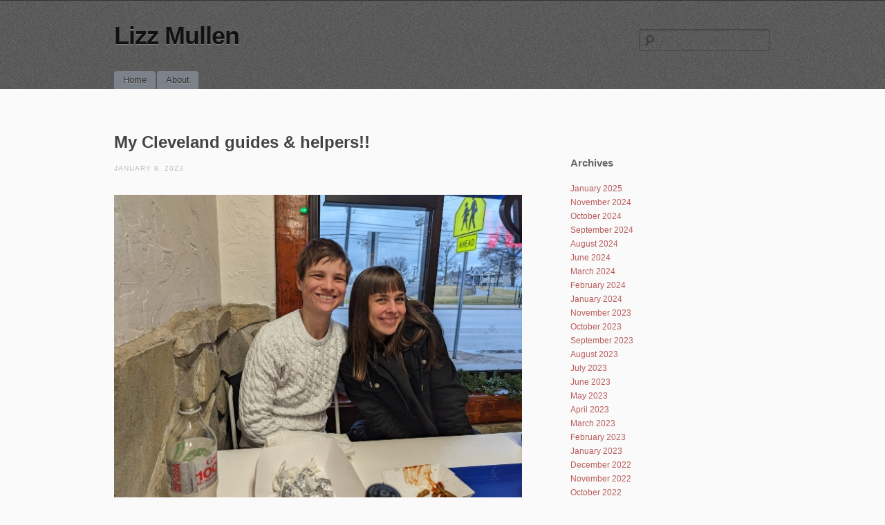

--- FILE ---
content_type: text/html; charset=UTF-8
request_url: http://lizzmullen.com/2023/01/08/my-cleveland-guides-helpers/
body_size: 7255
content:
<!DOCTYPE html>
<!--[if IE 6]>
<html id="ie6" lang="en-US">
<![endif]-->
<!--[if IE 7]>
<html id="ie7" lang="en-US">
<![endif]-->
<!--[if IE 8]>
<html id="ie8" lang="en-US">
<![endif]-->
<!--[if !(IE 6) | !(IE 7) | !(IE 8)  ]><!-->
<html lang="en-US">
<!--<![endif]-->
<head>
<meta charset="UTF-8" />
<meta name="viewport" content="initial-scale=1.0, width=device-width" />
<title>My Cleveland guides &#038; helpers!! | Lizz Mullen</title>
<link rel="profile" href="http://gmpg.org/xfn/11" />
<link rel="stylesheet" type="text/css" media="all" href="http://lizzmullen.com/wp-content/themes/simplex-x/style.css" />

<link rel="pingback" href="http://lizzmullen.com/xmlrpc.php" />
<!--[if lt IE 9]>
<script src="http://lizzmullen.com/wp-content/themes/simplex-x/js/html5.js" type="text/javascript"></script>
<script src="http://lizzmullen.com/wp-content/themes/simplex-x/js/css3-mediaqueries.js"></script>
<![endif]-->
<meta name='robots' content='max-image-preview:large' />
<link rel='dns-prefetch' href='//v0.wordpress.com' />
<link rel="alternate" type="application/rss+xml" title="Lizz Mullen &raquo; Feed" href="http://lizzmullen.com/feed/" />
<link rel="alternate" type="application/rss+xml" title="Lizz Mullen &raquo; Comments Feed" href="http://lizzmullen.com/comments/feed/" />
<script type="text/javascript">
window._wpemojiSettings = {"baseUrl":"https:\/\/s.w.org\/images\/core\/emoji\/14.0.0\/72x72\/","ext":".png","svgUrl":"https:\/\/s.w.org\/images\/core\/emoji\/14.0.0\/svg\/","svgExt":".svg","source":{"concatemoji":"http:\/\/lizzmullen.com\/wp-includes\/js\/wp-emoji-release.min.js?ver=6.2.8"}};
/*! This file is auto-generated */
!function(e,a,t){var n,r,o,i=a.createElement("canvas"),p=i.getContext&&i.getContext("2d");function s(e,t){p.clearRect(0,0,i.width,i.height),p.fillText(e,0,0);e=i.toDataURL();return p.clearRect(0,0,i.width,i.height),p.fillText(t,0,0),e===i.toDataURL()}function c(e){var t=a.createElement("script");t.src=e,t.defer=t.type="text/javascript",a.getElementsByTagName("head")[0].appendChild(t)}for(o=Array("flag","emoji"),t.supports={everything:!0,everythingExceptFlag:!0},r=0;r<o.length;r++)t.supports[o[r]]=function(e){if(p&&p.fillText)switch(p.textBaseline="top",p.font="600 32px Arial",e){case"flag":return s("\ud83c\udff3\ufe0f\u200d\u26a7\ufe0f","\ud83c\udff3\ufe0f\u200b\u26a7\ufe0f")?!1:!s("\ud83c\uddfa\ud83c\uddf3","\ud83c\uddfa\u200b\ud83c\uddf3")&&!s("\ud83c\udff4\udb40\udc67\udb40\udc62\udb40\udc65\udb40\udc6e\udb40\udc67\udb40\udc7f","\ud83c\udff4\u200b\udb40\udc67\u200b\udb40\udc62\u200b\udb40\udc65\u200b\udb40\udc6e\u200b\udb40\udc67\u200b\udb40\udc7f");case"emoji":return!s("\ud83e\udef1\ud83c\udffb\u200d\ud83e\udef2\ud83c\udfff","\ud83e\udef1\ud83c\udffb\u200b\ud83e\udef2\ud83c\udfff")}return!1}(o[r]),t.supports.everything=t.supports.everything&&t.supports[o[r]],"flag"!==o[r]&&(t.supports.everythingExceptFlag=t.supports.everythingExceptFlag&&t.supports[o[r]]);t.supports.everythingExceptFlag=t.supports.everythingExceptFlag&&!t.supports.flag,t.DOMReady=!1,t.readyCallback=function(){t.DOMReady=!0},t.supports.everything||(n=function(){t.readyCallback()},a.addEventListener?(a.addEventListener("DOMContentLoaded",n,!1),e.addEventListener("load",n,!1)):(e.attachEvent("onload",n),a.attachEvent("onreadystatechange",function(){"complete"===a.readyState&&t.readyCallback()})),(e=t.source||{}).concatemoji?c(e.concatemoji):e.wpemoji&&e.twemoji&&(c(e.twemoji),c(e.wpemoji)))}(window,document,window._wpemojiSettings);
</script>
<style type="text/css">
img.wp-smiley,
img.emoji {
	display: inline !important;
	border: none !important;
	box-shadow: none !important;
	height: 1em !important;
	width: 1em !important;
	margin: 0 0.07em !important;
	vertical-align: -0.1em !important;
	background: none !important;
	padding: 0 !important;
}
</style>
	<link rel='stylesheet' id='wp-block-library-css' href='http://lizzmullen.com/wp-includes/css/dist/block-library/style.min.css?ver=6.2.8' type='text/css' media='all' />
<style id='wp-block-library-inline-css' type='text/css'>
.has-text-align-justify{text-align:justify;}
</style>
<link rel='stylesheet' id='classic-theme-styles-css' href='http://lizzmullen.com/wp-includes/css/classic-themes.min.css?ver=6.2.8' type='text/css' media='all' />
<style id='global-styles-inline-css' type='text/css'>
body{--wp--preset--color--black: #000000;--wp--preset--color--cyan-bluish-gray: #abb8c3;--wp--preset--color--white: #ffffff;--wp--preset--color--pale-pink: #f78da7;--wp--preset--color--vivid-red: #cf2e2e;--wp--preset--color--luminous-vivid-orange: #ff6900;--wp--preset--color--luminous-vivid-amber: #fcb900;--wp--preset--color--light-green-cyan: #7bdcb5;--wp--preset--color--vivid-green-cyan: #00d084;--wp--preset--color--pale-cyan-blue: #8ed1fc;--wp--preset--color--vivid-cyan-blue: #0693e3;--wp--preset--color--vivid-purple: #9b51e0;--wp--preset--gradient--vivid-cyan-blue-to-vivid-purple: linear-gradient(135deg,rgba(6,147,227,1) 0%,rgb(155,81,224) 100%);--wp--preset--gradient--light-green-cyan-to-vivid-green-cyan: linear-gradient(135deg,rgb(122,220,180) 0%,rgb(0,208,130) 100%);--wp--preset--gradient--luminous-vivid-amber-to-luminous-vivid-orange: linear-gradient(135deg,rgba(252,185,0,1) 0%,rgba(255,105,0,1) 100%);--wp--preset--gradient--luminous-vivid-orange-to-vivid-red: linear-gradient(135deg,rgba(255,105,0,1) 0%,rgb(207,46,46) 100%);--wp--preset--gradient--very-light-gray-to-cyan-bluish-gray: linear-gradient(135deg,rgb(238,238,238) 0%,rgb(169,184,195) 100%);--wp--preset--gradient--cool-to-warm-spectrum: linear-gradient(135deg,rgb(74,234,220) 0%,rgb(151,120,209) 20%,rgb(207,42,186) 40%,rgb(238,44,130) 60%,rgb(251,105,98) 80%,rgb(254,248,76) 100%);--wp--preset--gradient--blush-light-purple: linear-gradient(135deg,rgb(255,206,236) 0%,rgb(152,150,240) 100%);--wp--preset--gradient--blush-bordeaux: linear-gradient(135deg,rgb(254,205,165) 0%,rgb(254,45,45) 50%,rgb(107,0,62) 100%);--wp--preset--gradient--luminous-dusk: linear-gradient(135deg,rgb(255,203,112) 0%,rgb(199,81,192) 50%,rgb(65,88,208) 100%);--wp--preset--gradient--pale-ocean: linear-gradient(135deg,rgb(255,245,203) 0%,rgb(182,227,212) 50%,rgb(51,167,181) 100%);--wp--preset--gradient--electric-grass: linear-gradient(135deg,rgb(202,248,128) 0%,rgb(113,206,126) 100%);--wp--preset--gradient--midnight: linear-gradient(135deg,rgb(2,3,129) 0%,rgb(40,116,252) 100%);--wp--preset--duotone--dark-grayscale: url('#wp-duotone-dark-grayscale');--wp--preset--duotone--grayscale: url('#wp-duotone-grayscale');--wp--preset--duotone--purple-yellow: url('#wp-duotone-purple-yellow');--wp--preset--duotone--blue-red: url('#wp-duotone-blue-red');--wp--preset--duotone--midnight: url('#wp-duotone-midnight');--wp--preset--duotone--magenta-yellow: url('#wp-duotone-magenta-yellow');--wp--preset--duotone--purple-green: url('#wp-duotone-purple-green');--wp--preset--duotone--blue-orange: url('#wp-duotone-blue-orange');--wp--preset--font-size--small: 13px;--wp--preset--font-size--medium: 20px;--wp--preset--font-size--large: 36px;--wp--preset--font-size--x-large: 42px;--wp--preset--spacing--20: 0.44rem;--wp--preset--spacing--30: 0.67rem;--wp--preset--spacing--40: 1rem;--wp--preset--spacing--50: 1.5rem;--wp--preset--spacing--60: 2.25rem;--wp--preset--spacing--70: 3.38rem;--wp--preset--spacing--80: 5.06rem;--wp--preset--shadow--natural: 6px 6px 9px rgba(0, 0, 0, 0.2);--wp--preset--shadow--deep: 12px 12px 50px rgba(0, 0, 0, 0.4);--wp--preset--shadow--sharp: 6px 6px 0px rgba(0, 0, 0, 0.2);--wp--preset--shadow--outlined: 6px 6px 0px -3px rgba(255, 255, 255, 1), 6px 6px rgba(0, 0, 0, 1);--wp--preset--shadow--crisp: 6px 6px 0px rgba(0, 0, 0, 1);}:where(.is-layout-flex){gap: 0.5em;}body .is-layout-flow > .alignleft{float: left;margin-inline-start: 0;margin-inline-end: 2em;}body .is-layout-flow > .alignright{float: right;margin-inline-start: 2em;margin-inline-end: 0;}body .is-layout-flow > .aligncenter{margin-left: auto !important;margin-right: auto !important;}body .is-layout-constrained > .alignleft{float: left;margin-inline-start: 0;margin-inline-end: 2em;}body .is-layout-constrained > .alignright{float: right;margin-inline-start: 2em;margin-inline-end: 0;}body .is-layout-constrained > .aligncenter{margin-left: auto !important;margin-right: auto !important;}body .is-layout-constrained > :where(:not(.alignleft):not(.alignright):not(.alignfull)){max-width: var(--wp--style--global--content-size);margin-left: auto !important;margin-right: auto !important;}body .is-layout-constrained > .alignwide{max-width: var(--wp--style--global--wide-size);}body .is-layout-flex{display: flex;}body .is-layout-flex{flex-wrap: wrap;align-items: center;}body .is-layout-flex > *{margin: 0;}:where(.wp-block-columns.is-layout-flex){gap: 2em;}.has-black-color{color: var(--wp--preset--color--black) !important;}.has-cyan-bluish-gray-color{color: var(--wp--preset--color--cyan-bluish-gray) !important;}.has-white-color{color: var(--wp--preset--color--white) !important;}.has-pale-pink-color{color: var(--wp--preset--color--pale-pink) !important;}.has-vivid-red-color{color: var(--wp--preset--color--vivid-red) !important;}.has-luminous-vivid-orange-color{color: var(--wp--preset--color--luminous-vivid-orange) !important;}.has-luminous-vivid-amber-color{color: var(--wp--preset--color--luminous-vivid-amber) !important;}.has-light-green-cyan-color{color: var(--wp--preset--color--light-green-cyan) !important;}.has-vivid-green-cyan-color{color: var(--wp--preset--color--vivid-green-cyan) !important;}.has-pale-cyan-blue-color{color: var(--wp--preset--color--pale-cyan-blue) !important;}.has-vivid-cyan-blue-color{color: var(--wp--preset--color--vivid-cyan-blue) !important;}.has-vivid-purple-color{color: var(--wp--preset--color--vivid-purple) !important;}.has-black-background-color{background-color: var(--wp--preset--color--black) !important;}.has-cyan-bluish-gray-background-color{background-color: var(--wp--preset--color--cyan-bluish-gray) !important;}.has-white-background-color{background-color: var(--wp--preset--color--white) !important;}.has-pale-pink-background-color{background-color: var(--wp--preset--color--pale-pink) !important;}.has-vivid-red-background-color{background-color: var(--wp--preset--color--vivid-red) !important;}.has-luminous-vivid-orange-background-color{background-color: var(--wp--preset--color--luminous-vivid-orange) !important;}.has-luminous-vivid-amber-background-color{background-color: var(--wp--preset--color--luminous-vivid-amber) !important;}.has-light-green-cyan-background-color{background-color: var(--wp--preset--color--light-green-cyan) !important;}.has-vivid-green-cyan-background-color{background-color: var(--wp--preset--color--vivid-green-cyan) !important;}.has-pale-cyan-blue-background-color{background-color: var(--wp--preset--color--pale-cyan-blue) !important;}.has-vivid-cyan-blue-background-color{background-color: var(--wp--preset--color--vivid-cyan-blue) !important;}.has-vivid-purple-background-color{background-color: var(--wp--preset--color--vivid-purple) !important;}.has-black-border-color{border-color: var(--wp--preset--color--black) !important;}.has-cyan-bluish-gray-border-color{border-color: var(--wp--preset--color--cyan-bluish-gray) !important;}.has-white-border-color{border-color: var(--wp--preset--color--white) !important;}.has-pale-pink-border-color{border-color: var(--wp--preset--color--pale-pink) !important;}.has-vivid-red-border-color{border-color: var(--wp--preset--color--vivid-red) !important;}.has-luminous-vivid-orange-border-color{border-color: var(--wp--preset--color--luminous-vivid-orange) !important;}.has-luminous-vivid-amber-border-color{border-color: var(--wp--preset--color--luminous-vivid-amber) !important;}.has-light-green-cyan-border-color{border-color: var(--wp--preset--color--light-green-cyan) !important;}.has-vivid-green-cyan-border-color{border-color: var(--wp--preset--color--vivid-green-cyan) !important;}.has-pale-cyan-blue-border-color{border-color: var(--wp--preset--color--pale-cyan-blue) !important;}.has-vivid-cyan-blue-border-color{border-color: var(--wp--preset--color--vivid-cyan-blue) !important;}.has-vivid-purple-border-color{border-color: var(--wp--preset--color--vivid-purple) !important;}.has-vivid-cyan-blue-to-vivid-purple-gradient-background{background: var(--wp--preset--gradient--vivid-cyan-blue-to-vivid-purple) !important;}.has-light-green-cyan-to-vivid-green-cyan-gradient-background{background: var(--wp--preset--gradient--light-green-cyan-to-vivid-green-cyan) !important;}.has-luminous-vivid-amber-to-luminous-vivid-orange-gradient-background{background: var(--wp--preset--gradient--luminous-vivid-amber-to-luminous-vivid-orange) !important;}.has-luminous-vivid-orange-to-vivid-red-gradient-background{background: var(--wp--preset--gradient--luminous-vivid-orange-to-vivid-red) !important;}.has-very-light-gray-to-cyan-bluish-gray-gradient-background{background: var(--wp--preset--gradient--very-light-gray-to-cyan-bluish-gray) !important;}.has-cool-to-warm-spectrum-gradient-background{background: var(--wp--preset--gradient--cool-to-warm-spectrum) !important;}.has-blush-light-purple-gradient-background{background: var(--wp--preset--gradient--blush-light-purple) !important;}.has-blush-bordeaux-gradient-background{background: var(--wp--preset--gradient--blush-bordeaux) !important;}.has-luminous-dusk-gradient-background{background: var(--wp--preset--gradient--luminous-dusk) !important;}.has-pale-ocean-gradient-background{background: var(--wp--preset--gradient--pale-ocean) !important;}.has-electric-grass-gradient-background{background: var(--wp--preset--gradient--electric-grass) !important;}.has-midnight-gradient-background{background: var(--wp--preset--gradient--midnight) !important;}.has-small-font-size{font-size: var(--wp--preset--font-size--small) !important;}.has-medium-font-size{font-size: var(--wp--preset--font-size--medium) !important;}.has-large-font-size{font-size: var(--wp--preset--font-size--large) !important;}.has-x-large-font-size{font-size: var(--wp--preset--font-size--x-large) !important;}
.wp-block-navigation a:where(:not(.wp-element-button)){color: inherit;}
:where(.wp-block-columns.is-layout-flex){gap: 2em;}
.wp-block-pullquote{font-size: 1.5em;line-height: 1.6;}
</style>
<link rel='stylesheet' id='jetpack_css-css' href='http://lizzmullen.com/wp-content/plugins/jetpack/css/jetpack.css?ver=9.0.5' type='text/css' media='all' />
<script type='text/javascript' src='http://lizzmullen.com/wp-includes/js/jquery/jquery.min.js?ver=3.6.4' id='jquery-core-js'></script>
<script type='text/javascript' src='http://lizzmullen.com/wp-includes/js/jquery/jquery-migrate.min.js?ver=3.4.0' id='jquery-migrate-js'></script>
<script type='text/javascript' src='http://lizzmullen.com/wp-content/themes/simplex-x/lib/js/jquery.fitvids.js?ver=6.2.8' id='fitvidsjs-js'></script>
<link rel="https://api.w.org/" href="http://lizzmullen.com/wp-json/" /><link rel="alternate" type="application/json" href="http://lizzmullen.com/wp-json/wp/v2/posts/40907" /><link rel="EditURI" type="application/rsd+xml" title="RSD" href="http://lizzmullen.com/xmlrpc.php?rsd" />
<link rel="wlwmanifest" type="application/wlwmanifest+xml" href="http://lizzmullen.com/wp-includes/wlwmanifest.xml" />
<meta name="generator" content="WordPress 6.2.8" />
<link rel="canonical" href="http://lizzmullen.com/2023/01/08/my-cleveland-guides-helpers/" />
<link rel='shortlink' href='https://wp.me/p5wqUk-aDN' />
<link rel="alternate" type="application/json+oembed" href="http://lizzmullen.com/wp-json/oembed/1.0/embed?url=http%3A%2F%2Flizzmullen.com%2F2023%2F01%2F08%2Fmy-cleveland-guides-helpers%2F" />
<link rel="alternate" type="text/xml+oembed" href="http://lizzmullen.com/wp-json/oembed/1.0/embed?url=http%3A%2F%2Flizzmullen.com%2F2023%2F01%2F08%2Fmy-cleveland-guides-helpers%2F&#038;format=xml" />
<style type='text/css'>img#wpstats{display:none}</style>
	<script type="text/javascript">
		jQuery(document).ready(function(){
			jQuery("#page").fitVids();	 
		});
	</script>
<!-- Jetpack Open Graph Tags -->
<meta property="og:type" content="article" />
<meta property="og:title" content="My Cleveland guides &#038; helpers!!" />
<meta property="og:url" content="http://lizzmullen.com/2023/01/08/my-cleveland-guides-helpers/" />
<meta property="og:description" content="Visit the post for more." />
<meta property="article:published_time" content="2023-01-09T03:44:13+00:00" />
<meta property="article:modified_time" content="2023-01-09T03:44:13+00:00" />
<meta property="og:site_name" content="Lizz Mullen" />
<meta property="og:image" content="http://lizzmullen.com/wp-content/uploads/2023/01/PXL_20230103_204207440JK.jpg" />
<meta property="og:image:secure_url" content="https://i0.wp.com/lizzmullen.com/wp-content/uploads/2023/01/PXL_20230103_204207440JK.jpg" />
<meta property="og:image:width" content="600" />
<meta property="og:image:height" content="452" />
<meta property="og:locale" content="en_US" />
<meta name="twitter:text:title" content="My Cleveland guides &#038; helpers!!" />
<meta name="twitter:image" content="http://lizzmullen.com/wp-content/uploads/2023/01/PXL_20230103_204207440JK.jpg?w=640" />
<meta name="twitter:card" content="summary_large_image" />
<meta name="twitter:description" content="Visit the post for more." />

<!-- End Jetpack Open Graph Tags -->

<script>
  (function(i,s,o,g,r,a,m){i['GoogleAnalyticsObject']=r;i[r]=i[r]||function(){
  (i[r].q=i[r].q||[]).push(arguments)},i[r].l=1*new Date();a=s.createElement(o),
  m=s.getElementsByTagName(o)[0];a.async=1;a.src=g;m.parentNode.insertBefore(a,m)
  })(window,document,'script','//www.google-analytics.com/analytics.js','ga');

  ga('create', 'UA-11909418-1', 'auto');
  ga('send', 'pageview');

</script>
</head>

<body lang="en" class="post-template-default single single-post postid-40907 single-format-standard browser-chrome singular">

<div id="page" class="hfeed">

	<header id="branding" role="banner">
		<hgroup>
			<h1 id="site-title"><a href="http://lizzmullen.com/" title="Lizz Mullen" rel="home">Lizz Mullen</a></h1>
			<h2 id="site-description"></h2>
			
			
			
				<form role="search" method="get" id="searchform" class="searchform" action="http://lizzmullen.com/">
				<div>
					<label class="screen-reader-text" for="s">Search for:</label>
					<input type="text" value="" name="s" id="s" />
					<input type="submit" id="searchsubmit" value="Search" />
				</div>
			</form>
			
		</hgroup>
		
		<nav id="access" role="navigation">
			<h2 class="assistive-text">Main menu</h2>
			<div class="skip-link screen-reader-text"><a href="#content" title="Skip to content">Skip to content</a></div>

			<div class="menu"><ul>
<li ><a href="http://lizzmullen.com/">Home</a></li><li class="page_item page-item-4"><a href="http://lizzmullen.com/about-2/">About</a></li>
</ul></div>


		</nav><!-- #access -->
		<div class="clear"></div>
	</header><!-- #branding -->


	<div id="main">
		<div id="primary">
			<div id="content" role="main">

			
				
				
<article id="post-40907" class="post-40907 post type-post status-publish format-standard hentry category-uncategorized">
	<header class="entry-header">
				<h2 class="entry-title">My Cleveland guides &#038; helpers!!</h2>
		
		<div class="entry-meta">
			<a href="http://lizzmullen.com/2023/01/08/my-cleveland-guides-helpers/" title="10:44 pm" rel="bookmark" class="entry-date"><time datetime="2023-01-08T22:44:13-05:00" pubdate>January 8, 2023</time></a>		</div><!-- .entry-meta -->
	</header><!-- .entry-header -->

	<div class="entry-content">
				<p><img decoding="async" class="alignnone size-full wp-image-40908" src="http://lizzmullen.com/wp-content/uploads/2023/01/PXL_20230103_204207440JK.jpg" alt="" width="600" height="452" srcset="http://lizzmullen.com/wp-content/uploads/2023/01/PXL_20230103_204207440JK.jpg 600w, http://lizzmullen.com/wp-content/uploads/2023/01/PXL_20230103_204207440JK-300x226.jpg 300w, http://lizzmullen.com/wp-content/uploads/2023/01/PXL_20230103_204207440JK-398x300.jpg 398w" sizes="(max-width: 600px) 100vw, 600px" /></p>
					</div><!-- .entry-content -->

	<footer class="entry-meta">
				Bookmark the <a href="http://lizzmullen.com/2023/01/08/my-cleveland-guides-helpers/" title="Permalink to My Cleveland guides &#038; helpers!!" rel="bookmark">permalink</a>.
					</footer><!-- .entry-meta -->
</article><!-- #post-40907 -->

					<nav id="nav-below">
		<h2 class="assistive-text">Post navigation</h2>

		
					<div class="nav-previous"><a href="http://lizzmullen.com/2023/01/01/some-of-us-8/" rel="prev"><span class="meta-nav">&larr;</span> Happy New Year</a></div>			<div class="nav-next"><a href="http://lizzmullen.com/2023/01/08/gyro-night-was-excellent/" rel="next">Gyro night was excellent <span class="meta-nav">&rarr;</span></a></div>						
	
	</nav><!-- #nav-below -->
	
						<div id="comments">
	
	
			<p class="nocomments">Comments are closed.</p>
	
	
</div><!-- #comments -->

			
			</div><!-- #content -->
		</div><!-- #primary -->

			<div id="secondary" class="widget-area" role="complementary">
			<aside id="archives-3" class="widget widget_archive"><h3 class="widget-title">Archives</h3>
			<ul>
					<li><a href='http://lizzmullen.com/2025/01/'>January 2025</a></li>
	<li><a href='http://lizzmullen.com/2024/11/'>November 2024</a></li>
	<li><a href='http://lizzmullen.com/2024/10/'>October 2024</a></li>
	<li><a href='http://lizzmullen.com/2024/09/'>September 2024</a></li>
	<li><a href='http://lizzmullen.com/2024/08/'>August 2024</a></li>
	<li><a href='http://lizzmullen.com/2024/06/'>June 2024</a></li>
	<li><a href='http://lizzmullen.com/2024/03/'>March 2024</a></li>
	<li><a href='http://lizzmullen.com/2024/02/'>February 2024</a></li>
	<li><a href='http://lizzmullen.com/2024/01/'>January 2024</a></li>
	<li><a href='http://lizzmullen.com/2023/11/'>November 2023</a></li>
	<li><a href='http://lizzmullen.com/2023/10/'>October 2023</a></li>
	<li><a href='http://lizzmullen.com/2023/09/'>September 2023</a></li>
	<li><a href='http://lizzmullen.com/2023/08/'>August 2023</a></li>
	<li><a href='http://lizzmullen.com/2023/07/'>July 2023</a></li>
	<li><a href='http://lizzmullen.com/2023/06/'>June 2023</a></li>
	<li><a href='http://lizzmullen.com/2023/05/'>May 2023</a></li>
	<li><a href='http://lizzmullen.com/2023/04/'>April 2023</a></li>
	<li><a href='http://lizzmullen.com/2023/03/'>March 2023</a></li>
	<li><a href='http://lizzmullen.com/2023/02/'>February 2023</a></li>
	<li><a href='http://lizzmullen.com/2023/01/'>January 2023</a></li>
	<li><a href='http://lizzmullen.com/2022/12/'>December 2022</a></li>
	<li><a href='http://lizzmullen.com/2022/11/'>November 2022</a></li>
	<li><a href='http://lizzmullen.com/2022/10/'>October 2022</a></li>
	<li><a href='http://lizzmullen.com/2022/09/'>September 2022</a></li>
	<li><a href='http://lizzmullen.com/2022/08/'>August 2022</a></li>
	<li><a href='http://lizzmullen.com/2022/07/'>July 2022</a></li>
	<li><a href='http://lizzmullen.com/2022/06/'>June 2022</a></li>
	<li><a href='http://lizzmullen.com/2022/05/'>May 2022</a></li>
	<li><a href='http://lizzmullen.com/2022/04/'>April 2022</a></li>
	<li><a href='http://lizzmullen.com/2022/03/'>March 2022</a></li>
	<li><a href='http://lizzmullen.com/2022/02/'>February 2022</a></li>
	<li><a href='http://lizzmullen.com/2022/01/'>January 2022</a></li>
	<li><a href='http://lizzmullen.com/2021/12/'>December 2021</a></li>
	<li><a href='http://lizzmullen.com/2021/11/'>November 2021</a></li>
	<li><a href='http://lizzmullen.com/2021/10/'>October 2021</a></li>
	<li><a href='http://lizzmullen.com/2021/09/'>September 2021</a></li>
	<li><a href='http://lizzmullen.com/2021/08/'>August 2021</a></li>
	<li><a href='http://lizzmullen.com/2021/07/'>July 2021</a></li>
	<li><a href='http://lizzmullen.com/2021/06/'>June 2021</a></li>
	<li><a href='http://lizzmullen.com/2021/05/'>May 2021</a></li>
	<li><a href='http://lizzmullen.com/2021/04/'>April 2021</a></li>
	<li><a href='http://lizzmullen.com/2021/03/'>March 2021</a></li>
	<li><a href='http://lizzmullen.com/2021/02/'>February 2021</a></li>
	<li><a href='http://lizzmullen.com/2021/01/'>January 2021</a></li>
	<li><a href='http://lizzmullen.com/2020/12/'>December 2020</a></li>
	<li><a href='http://lizzmullen.com/2020/11/'>November 2020</a></li>
	<li><a href='http://lizzmullen.com/2020/10/'>October 2020</a></li>
	<li><a href='http://lizzmullen.com/2020/09/'>September 2020</a></li>
	<li><a href='http://lizzmullen.com/2020/08/'>August 2020</a></li>
	<li><a href='http://lizzmullen.com/2020/07/'>July 2020</a></li>
	<li><a href='http://lizzmullen.com/2020/06/'>June 2020</a></li>
	<li><a href='http://lizzmullen.com/2020/05/'>May 2020</a></li>
	<li><a href='http://lizzmullen.com/2020/04/'>April 2020</a></li>
	<li><a href='http://lizzmullen.com/2020/03/'>March 2020</a></li>
	<li><a href='http://lizzmullen.com/2020/02/'>February 2020</a></li>
	<li><a href='http://lizzmullen.com/2020/01/'>January 2020</a></li>
	<li><a href='http://lizzmullen.com/2019/12/'>December 2019</a></li>
	<li><a href='http://lizzmullen.com/2019/11/'>November 2019</a></li>
	<li><a href='http://lizzmullen.com/2019/10/'>October 2019</a></li>
	<li><a href='http://lizzmullen.com/2019/09/'>September 2019</a></li>
	<li><a href='http://lizzmullen.com/2019/08/'>August 2019</a></li>
	<li><a href='http://lizzmullen.com/2019/07/'>July 2019</a></li>
	<li><a href='http://lizzmullen.com/2019/06/'>June 2019</a></li>
	<li><a href='http://lizzmullen.com/2019/05/'>May 2019</a></li>
	<li><a href='http://lizzmullen.com/2019/04/'>April 2019</a></li>
	<li><a href='http://lizzmullen.com/2019/03/'>March 2019</a></li>
	<li><a href='http://lizzmullen.com/2019/02/'>February 2019</a></li>
	<li><a href='http://lizzmullen.com/2019/01/'>January 2019</a></li>
	<li><a href='http://lizzmullen.com/2018/12/'>December 2018</a></li>
	<li><a href='http://lizzmullen.com/2018/11/'>November 2018</a></li>
	<li><a href='http://lizzmullen.com/2018/10/'>October 2018</a></li>
	<li><a href='http://lizzmullen.com/2018/09/'>September 2018</a></li>
	<li><a href='http://lizzmullen.com/2018/08/'>August 2018</a></li>
	<li><a href='http://lizzmullen.com/2018/07/'>July 2018</a></li>
	<li><a href='http://lizzmullen.com/2018/06/'>June 2018</a></li>
	<li><a href='http://lizzmullen.com/2018/05/'>May 2018</a></li>
	<li><a href='http://lizzmullen.com/2018/04/'>April 2018</a></li>
	<li><a href='http://lizzmullen.com/2018/03/'>March 2018</a></li>
	<li><a href='http://lizzmullen.com/2018/02/'>February 2018</a></li>
	<li><a href='http://lizzmullen.com/2018/01/'>January 2018</a></li>
	<li><a href='http://lizzmullen.com/2017/12/'>December 2017</a></li>
	<li><a href='http://lizzmullen.com/2017/11/'>November 2017</a></li>
	<li><a href='http://lizzmullen.com/2017/10/'>October 2017</a></li>
	<li><a href='http://lizzmullen.com/2017/09/'>September 2017</a></li>
	<li><a href='http://lizzmullen.com/2017/08/'>August 2017</a></li>
	<li><a href='http://lizzmullen.com/2017/07/'>July 2017</a></li>
	<li><a href='http://lizzmullen.com/2017/06/'>June 2017</a></li>
	<li><a href='http://lizzmullen.com/2017/05/'>May 2017</a></li>
	<li><a href='http://lizzmullen.com/2017/04/'>April 2017</a></li>
	<li><a href='http://lizzmullen.com/2017/03/'>March 2017</a></li>
	<li><a href='http://lizzmullen.com/2017/02/'>February 2017</a></li>
	<li><a href='http://lizzmullen.com/2017/01/'>January 2017</a></li>
	<li><a href='http://lizzmullen.com/2016/12/'>December 2016</a></li>
	<li><a href='http://lizzmullen.com/2016/11/'>November 2016</a></li>
	<li><a href='http://lizzmullen.com/2016/10/'>October 2016</a></li>
	<li><a href='http://lizzmullen.com/2016/09/'>September 2016</a></li>
	<li><a href='http://lizzmullen.com/2016/08/'>August 2016</a></li>
	<li><a href='http://lizzmullen.com/2016/07/'>July 2016</a></li>
	<li><a href='http://lizzmullen.com/2016/06/'>June 2016</a></li>
	<li><a href='http://lizzmullen.com/2016/05/'>May 2016</a></li>
	<li><a href='http://lizzmullen.com/2016/04/'>April 2016</a></li>
	<li><a href='http://lizzmullen.com/2016/03/'>March 2016</a></li>
	<li><a href='http://lizzmullen.com/2016/02/'>February 2016</a></li>
	<li><a href='http://lizzmullen.com/2016/01/'>January 2016</a></li>
	<li><a href='http://lizzmullen.com/2015/12/'>December 2015</a></li>
	<li><a href='http://lizzmullen.com/2015/11/'>November 2015</a></li>
	<li><a href='http://lizzmullen.com/2015/10/'>October 2015</a></li>
	<li><a href='http://lizzmullen.com/2015/09/'>September 2015</a></li>
	<li><a href='http://lizzmullen.com/2015/08/'>August 2015</a></li>
	<li><a href='http://lizzmullen.com/2015/07/'>July 2015</a></li>
	<li><a href='http://lizzmullen.com/2015/06/'>June 2015</a></li>
	<li><a href='http://lizzmullen.com/2015/05/'>May 2015</a></li>
	<li><a href='http://lizzmullen.com/2015/04/'>April 2015</a></li>
	<li><a href='http://lizzmullen.com/2015/03/'>March 2015</a></li>
	<li><a href='http://lizzmullen.com/2015/02/'>February 2015</a></li>
	<li><a href='http://lizzmullen.com/2015/01/'>January 2015</a></li>
	<li><a href='http://lizzmullen.com/2014/12/'>December 2014</a></li>
	<li><a href='http://lizzmullen.com/2014/11/'>November 2014</a></li>
	<li><a href='http://lizzmullen.com/2014/10/'>October 2014</a></li>
	<li><a href='http://lizzmullen.com/2014/09/'>September 2014</a></li>
	<li><a href='http://lizzmullen.com/2014/08/'>August 2014</a></li>
	<li><a href='http://lizzmullen.com/2014/07/'>July 2014</a></li>
	<li><a href='http://lizzmullen.com/2014/06/'>June 2014</a></li>
	<li><a href='http://lizzmullen.com/2014/05/'>May 2014</a></li>
	<li><a href='http://lizzmullen.com/2014/04/'>April 2014</a></li>
	<li><a href='http://lizzmullen.com/2014/03/'>March 2014</a></li>
	<li><a href='http://lizzmullen.com/2014/02/'>February 2014</a></li>
	<li><a href='http://lizzmullen.com/2014/01/'>January 2014</a></li>
	<li><a href='http://lizzmullen.com/2013/12/'>December 2013</a></li>
	<li><a href='http://lizzmullen.com/2013/11/'>November 2013</a></li>
	<li><a href='http://lizzmullen.com/2013/10/'>October 2013</a></li>
	<li><a href='http://lizzmullen.com/2013/09/'>September 2013</a></li>
	<li><a href='http://lizzmullen.com/2013/08/'>August 2013</a></li>
	<li><a href='http://lizzmullen.com/2013/07/'>July 2013</a></li>
	<li><a href='http://lizzmullen.com/2013/06/'>June 2013</a></li>
	<li><a href='http://lizzmullen.com/2013/05/'>May 2013</a></li>
	<li><a href='http://lizzmullen.com/2013/04/'>April 2013</a></li>
	<li><a href='http://lizzmullen.com/2013/03/'>March 2013</a></li>
	<li><a href='http://lizzmullen.com/2013/02/'>February 2013</a></li>
	<li><a href='http://lizzmullen.com/2013/01/'>January 2013</a></li>
	<li><a href='http://lizzmullen.com/2012/12/'>December 2012</a></li>
	<li><a href='http://lizzmullen.com/2012/11/'>November 2012</a></li>
	<li><a href='http://lizzmullen.com/2012/10/'>October 2012</a></li>
	<li><a href='http://lizzmullen.com/2012/09/'>September 2012</a></li>
	<li><a href='http://lizzmullen.com/2012/08/'>August 2012</a></li>
	<li><a href='http://lizzmullen.com/2012/07/'>July 2012</a></li>
	<li><a href='http://lizzmullen.com/2012/06/'>June 2012</a></li>
	<li><a href='http://lizzmullen.com/2012/05/'>May 2012</a></li>
	<li><a href='http://lizzmullen.com/2012/04/'>April 2012</a></li>
	<li><a href='http://lizzmullen.com/2012/03/'>March 2012</a></li>
	<li><a href='http://lizzmullen.com/2012/02/'>February 2012</a></li>
	<li><a href='http://lizzmullen.com/2012/01/'>January 2012</a></li>
	<li><a href='http://lizzmullen.com/2011/12/'>December 2011</a></li>
	<li><a href='http://lizzmullen.com/2011/11/'>November 2011</a></li>
	<li><a href='http://lizzmullen.com/2011/10/'>October 2011</a></li>
	<li><a href='http://lizzmullen.com/2011/09/'>September 2011</a></li>
	<li><a href='http://lizzmullen.com/2011/08/'>August 2011</a></li>
	<li><a href='http://lizzmullen.com/2011/07/'>July 2011</a></li>
	<li><a href='http://lizzmullen.com/2011/06/'>June 2011</a></li>
	<li><a href='http://lizzmullen.com/2011/05/'>May 2011</a></li>
	<li><a href='http://lizzmullen.com/2011/04/'>April 2011</a></li>
	<li><a href='http://lizzmullen.com/2011/03/'>March 2011</a></li>
	<li><a href='http://lizzmullen.com/2011/02/'>February 2011</a></li>
	<li><a href='http://lizzmullen.com/2011/01/'>January 2011</a></li>
	<li><a href='http://lizzmullen.com/2010/12/'>December 2010</a></li>
	<li><a href='http://lizzmullen.com/2010/11/'>November 2010</a></li>
	<li><a href='http://lizzmullen.com/2010/10/'>October 2010</a></li>
	<li><a href='http://lizzmullen.com/2010/09/'>September 2010</a></li>
	<li><a href='http://lizzmullen.com/2010/08/'>August 2010</a></li>
	<li><a href='http://lizzmullen.com/2010/07/'>July 2010</a></li>
	<li><a href='http://lizzmullen.com/2010/06/'>June 2010</a></li>
	<li><a href='http://lizzmullen.com/2010/05/'>May 2010</a></li>
	<li><a href='http://lizzmullen.com/2010/04/'>April 2010</a></li>
	<li><a href='http://lizzmullen.com/2010/03/'>March 2010</a></li>
	<li><a href='http://lizzmullen.com/2010/02/'>February 2010</a></li>
	<li><a href='http://lizzmullen.com/2010/01/'>January 2010</a></li>
	<li><a href='http://lizzmullen.com/2009/12/'>December 2009</a></li>
	<li><a href='http://lizzmullen.com/2009/11/'>November 2009</a></li>
	<li><a href='http://lizzmullen.com/2009/10/'>October 2009</a></li>
	<li><a href='http://lizzmullen.com/2009/09/'>September 2009</a></li>
	<li><a href='http://lizzmullen.com/2009/08/'>August 2009</a></li>
	<li><a href='http://lizzmullen.com/2009/07/'>July 2009</a></li>
	<li><a href='http://lizzmullen.com/2009/06/'>June 2009</a></li>
	<li><a href='http://lizzmullen.com/2009/05/'>May 2009</a></li>
	<li><a href='http://lizzmullen.com/2009/04/'>April 2009</a></li>
	<li><a href='http://lizzmullen.com/2009/03/'>March 2009</a></li>
	<li><a href='http://lizzmullen.com/2009/02/'>February 2009</a></li>
	<li><a href='http://lizzmullen.com/2008/12/'>December 2008</a></li>
			</ul>

			</aside><aside id="calendar-3" class="widget widget_calendar"><div id="calendar_wrap" class="calendar_wrap"><table id="wp-calendar" class="wp-calendar-table">
	<caption>January 2023</caption>
	<thead>
	<tr>
		<th scope="col" title="Monday">M</th>
		<th scope="col" title="Tuesday">T</th>
		<th scope="col" title="Wednesday">W</th>
		<th scope="col" title="Thursday">T</th>
		<th scope="col" title="Friday">F</th>
		<th scope="col" title="Saturday">S</th>
		<th scope="col" title="Sunday">S</th>
	</tr>
	</thead>
	<tbody>
	<tr>
		<td colspan="6" class="pad">&nbsp;</td><td><a href="http://lizzmullen.com/2023/01/01/" aria-label="Posts published on January 1, 2023">1</a></td>
	</tr>
	<tr>
		<td>2</td><td>3</td><td>4</td><td>5</td><td>6</td><td>7</td><td><a href="http://lizzmullen.com/2023/01/08/" aria-label="Posts published on January 8, 2023">8</a></td>
	</tr>
	<tr>
		<td>9</td><td>10</td><td>11</td><td>12</td><td>13</td><td>14</td><td>15</td>
	</tr>
	<tr>
		<td><a href="http://lizzmullen.com/2023/01/16/" aria-label="Posts published on January 16, 2023">16</a></td><td>17</td><td>18</td><td>19</td><td><a href="http://lizzmullen.com/2023/01/20/" aria-label="Posts published on January 20, 2023">20</a></td><td>21</td><td>22</td>
	</tr>
	<tr>
		<td>23</td><td>24</td><td>25</td><td>26</td><td><a href="http://lizzmullen.com/2023/01/27/" aria-label="Posts published on January 27, 2023">27</a></td><td>28</td><td><a href="http://lizzmullen.com/2023/01/29/" aria-label="Posts published on January 29, 2023">29</a></td>
	</tr>
	<tr>
		<td>30</td><td>31</td>
		<td class="pad" colspan="5">&nbsp;</td>
	</tr>
	</tbody>
	</table><nav aria-label="Previous and next months" class="wp-calendar-nav">
		<span class="wp-calendar-nav-prev"><a href="http://lizzmullen.com/2022/12/">&laquo; Dec</a></span>
		<span class="pad">&nbsp;</span>
		<span class="wp-calendar-nav-next"><a href="http://lizzmullen.com/2023/02/">Feb &raquo;</a></span>
	</nav></div></aside><aside id="text-3" class="widget widget_text">			<div class="textwidget"><iframe src="http://free.timeanddate.com/clock/i2ihzvp9/n24" frameborder="0"></iframe>
</div>
		</aside>		</div><!-- #secondary .widget-area -->
	
	</div><!-- #main -->
	
	
	<footer id="colophon" role="contentinfo">
		<div id="site-generator">
						<a href="http://wordpress.org/" title="Semantic Personal Publishing Platform" rel="generator">Powered by WordPress</a> &amp;	<a href="http://wpshoppe.com/" title="Minimalist WordPress Themes" rel="generator">simpleX</a>.
					
		</div>
	</footer><!-- #colophon -->
	
		
</div><!-- #page -->

<script type='text/javascript' src='https://stats.wp.com/e-202604.js' async='async' defer='defer'></script>
<script type='text/javascript'>
	_stq = window._stq || [];
	_stq.push([ 'view', {v:'ext',j:'1:9.0.5',blog:'81611612',post:'40907',tz:'-5',srv:'lizzmullen.com'} ]);
	_stq.push([ 'clickTrackerInit', '81611612', '40907' ]);
</script>

</body>
</html>
<!--Generated by Endurance Page Cache-->

--- FILE ---
content_type: text/css
request_url: http://lizzmullen.com/wp-content/themes/simplex-x/style.css
body_size: 7206
content:
/*
Theme Name: simpleX
Theme URI: http://www.wpshoppe.com/themes/simpleX
Description: A responsive minimalist WordPress blog theme
Version: 2.0.1.3
Author: Chandra Maharzan
Author URI: http://www.wpshoppe.com/about/
License: GPL
License URI: license.txt
Tags: custom-header, flexible-width, two-columns, black, silver, light, right-sidebar, threaded-comments


/* =Resets
-------------------------------------------------------------- */

html,body,div,span,applet,object,iframe,
h1,h2,h3,h4,h5,h6,p,blockquote,pre,
a,abbr,acronym,address,big,cite,code,
del,dfn,em,img,ins,kbd,q,s,samp,
small,strike,strong,sub,sup,tt,var,
b,u,i,center,
dl,dt,dd,ol,ul,li,
fieldset,form,label,legend,
table,caption,tbody,tfoot,thead,tr,th,td,
article,aside,canvas,details,figcaption,figure,
footer,header,hgroup,menu,nav,section,summary,
time,mark,audio,video{
	margin:0;
	padding:0;
}
article,aside,details,figcaption,figure,footer,
header,hgroup,menu,nav,section{
	display: block;
}

table{
	border-collapse:collapse;
	border-spacing:0;
}
fieldset,img{ 
	border:0;
}
address,caption,cite,dfn,th,var{
	font-style:normal;
	font-weight:normal;
}
caption,th{
	text-align:left;
}
h1,h2,h3,h4,h5,h6{
	font-size:100%;
	font-weight:normal;
}
q:before,q:after{
	content:'';
}
abbr,acronym{
	border:0;
}


/* =Testing
-------------------------------------------------------------- */

/* #page, #branding, #colophon, #primary, #main .widget-area {border: 1px solid red} */


/* =Structure
-------------------------------------------------------------- */

body{
	margin: 0;
	padding: 0;
}
#page {
	display: block;
	margin: 0 auto;
	max-width: 100%;
}
#branding, #colophon {
	clear: both;
	display: block;
	margin: 0 auto;
	width: 100%; /* 950px / 1000px */
}
hgroup, #access, #main, #site-generator {
	max-width: 950px;
	margin: 0 auto;
	clear: both;
	padding: 0 2em;
}
#main {
	padding: 1em 2em 5em;
	overflow: hidden;
}
#primary {
	float: left;
	width: 62.105263%; /* 590px / 950px */
}
.page #primary {
	margin-top: 3em;
}
#main .widget-area {
	float: right;
	overflow: hidden;
	width: 32.631579%; /* 310px / 950px */
	margin-top: 5.5em;
}
#main .widget {
	margin: 0 auto;
	padding: 06.451612903226%; /* 20px / 310px */
	width: 87.096774%; /* 270px / 310px */
}

/* Increase the size of the content area for templates without sidebars */
.full-width #content,
.image-attachment #content,
.error404 #content {
	margin: 0;
}

/* Text meant only for screen readers */
.screen-reader-text,
.assistive-text {
	position: absolute !important;
	clip: rect(1px 1px 1px 1px); /* IE6, IE7 */
	clip: rect(1px, 1px, 1px, 1px);
}

/* Alignment */
.alignleft {
	display: inline;
	float: left;
	margin-right: 20px;
}
.alignright {
	display: inline;
	float: right;
	margin-left: 20px;
}
.aligncenter {
	clear: both;
	display: block;
	margin-left: auto;
	margin-right: auto;
}
.clear {
	clear: both;
}

/* =Fonts
-------------------------------------------------------------- */
body, input, textarea {
	background: #fafafa;
	color: #444;
	font: 12px/20px "Helvetica Neue", Helvetica, Arial, sans-serif; 
}
h1 {
	font-size:2.5em;			
	margin-bottom:0.75em;	
	line-height:1.5;
}
h2 {
	font-size:2em;
	margin-bottom:0.5em;
	line-height:1.4;
}
h3 {
	font-size:1.25em;
	font-weight: bold;
	margin-bottom:1.2em;
	line-height:1.2;
}
h4 {
	font-size:1.125em;
	margin-bottom:1.333em;
	line-height:1.333;
}
h5 {
	font-weight:bold;
}
h5,
h6 {
	font-size:1em;
	margin-bottom:1.5em;
	line-height:1.5;
}
p,
address {
	margin-bottom:1.5em;
}
figure 
	background-color: #eee;
	margin-bottom:1.5em;
	padding: 3.636363636364%;
	width: 93.220338983051%; 
}
figure img {
	display:block;
	margin-bottom:0;
}
figcaption {
	font-size:0.75em;
}
a {
	text-decoration:none;
	color: #b85b5a;
}
a:visited {
	opacity:0.8;
}
a:hover{
	text-decoration:underline;
	color: #c00;
}
h2 a {
	color: #222;
}
h1 a:hover, h2 a:hover, h3 a:hover, h4 a:hover {
	text-decoration: none;
}
q,
i,
em,
cite,
fancy {
	font-style:italic;
	font-weight:inherit;
}
.fancy {
	font-family:Georgia, Cambria, "Times New Roman", Times, serif;
}
b,
strong {
	font-weight:bold;
	font-style:inherit;
}
mark {
	background:#ffc;
}
s,
del {
	text-decoration:line-through;
}
img {
	max-width: 100%;
	height: auto;
}
.entry-meta {
	color: #999;
	letter-spacing: 1px;
	text-transform: uppercase;
}
.entry-meta a {
	color: #999;
}
small, .entry-meta, .wp-caption .wp-caption-text, .gallery-caption, .sep {
	font-size:0.9em;
	color: #aaa;
}
pre {
	font-family: consolas, monaco, "courier new", courier, monospace;
	font-size:1em;
	padding: 1em 2em;
	background: #e7ebef;
	-webkit-border-radius: 3px;
	-moz-border-radius: 3px;
	border-radius: 3px;	
	overflow:auto;
	margin-bottom:2em;
	line-height:24px; /* Having to define explicit pixel values :( */
}
code {
	line-height:1;
	background: #e7ebef;
	padding: 2px;
}
.fluid-width-video-wrapper {
	margin-bottom: 4em;
}
dl {
	margin-bottom: 1.5em;
}
dt {
	font-weight: bold;
}
ul,
ol {
	list-style-type: square;
	margin:0 0 1.5em 20px;
}
ul ul,
ol ol,
ul ol,
ol ul {
	/* Let’s take care of lists in lists */
	margin:0 0 0 20px;
}
hr {
  background: #ddd;
  color: #ddd;
  clear: both;
  float: none;
  width: 100%;
  height: 1px;
  margin: 2.5em 0 2em;
  border: none;
}

hr.space {
  background: #fff;
  color: #fff;
  visibility: hidden;
}

/* Forms */
input[type=text],
input[type=password],
textarea {
	background: #fafafa;
	-moz-box-shadow: inset 0 2px 2px rgba(0,0,0,0.1);
	-webkit-box-shadow: inset 0 2px 2px rgba(0,0,0,0.1);
	box-shadow: inset 0 2px 2px rgba(0,0,0,0.1);
	border: 1px solid #444;
	color: #888;
}
input[type=text]:focus,
textarea:focus {
	color: #373737;
}
textarea {
	padding-left: 3px;
	width: 98%;
}
input[type=text] {
	padding: 3px;
}
input#s {
	background: url(images/search.png) no-repeat 5px 6px;
	-moz-border-radius: 3px;
	border-radius: 3px;
	font-size: 12px;
	height: 22px;
	line-height: 1.2em;
	padding: 4px 10px 4px 28px;
}
input#searchsubmit {
	display: none;
}

/* =Header
-------------------------------------------------------------- */

#branding {
	background: url(images/bg.gif);
	border-top: 1px solid #333;
}
hgroup {
	overflow: hidden;
	margin: 2em auto;
	position: relative;
}
#site-title {
	float: left;
	font-size: 3em;
	font-weight: bold;
	letter-spacing: -1px;
	margin: 0 0.3em 0 0;
	text-shadow: 0px 1px 1px #888;
}
#site-title a {
	color: #111;
}
#site-description {
	color: #111;
	font-size: 1em;
	font-weight: normal;
	margin: 2em 0 0 0em;
	text-shadow: 0px 1px 1px #999;
}

/* Search Form */
#branding #searchform {
	position: absolute;
	top: 1.4em;
	right: 2.5%;
	text-align: right;
}
#branding #searchform div {
	margin: 0;
}
#branding #s {
	float: right;
	-webkit-transition-duration: 400ms;
	-webkit-transition-property: width, background;
	-webkit-transition-timing-function: ease;
	-moz-transition-duration: 400ms;
	-moz-transition-property: width, background;
	-moz-transition-timing-function: ease;
	-o-transition-duration: 400ms;
	-o-transition-property: width, background;
	-o-transition-timing-function: ease;
	width: 150px;
}
#branding #s:focus {
	background-color: #e1e5e9;
	width: 200px;
}
#branding #searchsubmit {
	display: none;
}
#branding .only-search #searchform {
	top: 5px;
	z-index: 1;
}
#branding .only-search #s {
	background-color: #666;
	border-color: #000;
	color: #222;
}
#branding .only-search #s,
#branding .only-search #s:focus {
	width: 85%;
}
#branding .only-search #s:focus {
	background-color: #bbb;
}
#branding .with-image #searchform {
	top: auto;
	bottom: -27px;
	max-width: 195px;
}
#branding .only-search + #access div {
	padding-right: 205px;
}

/* header image */
.header-image img {
	background: #fff;
	-webkit-border-radius: 3px;
	-moz-border-radius: 3px;
	border-radius: 3px;	
	-moz-box-shadow: 1px 1px 2px #111;
	-webkit-box-shadow: 1px 1px 2px #111;
	box-shadow: 1px 1px 2px #111;
	padding: 1.5% 1.5%;
	margin: 2em 0 0em;
	width: 97%;
	
}


/* =Menu
-------------------------------------------------------------- */

#access {
	background: #eee;
	display: block;
}
#access ul {
	font-size: 13px;
	list-style: none;
	margin: 0;
	padding-left: 0;
}
#access li {
	float: left;
	position: relative;
	background: #7b828a;
	margin-right: 2px;
	-webkit-border-top-left-radius: 4px;
	-webkit-border-top-right-radius: 4px;
	-moz-border-radius-topleft: 4px;
	-moz-border-radius-topright: 4px;
	border-top-left-radius: 4px;
	border-top-right-radius: 4px;
}
#access a {
	color: #333;
	display: block;
	line-height: 2em;
	padding: 0 1em;
	text-decoration: none;
	text-shadow: 0px 1px 1px #aaa;
}
#access ul ul {
	display: none;
	font-size: 12px;
	float: left;
	margin: 0;
	position: absolute;
	top: 2.2em;
	width: 168px;
	z-index: 99999;
	border-left: 1px solid #ddd;
	border-right: 1px solid #ddd;
	left: -1px;
}
#access ul ul ul {
	left: 100%;
	top: 0;
}
#access ul ul a {
	background: #eceff2;
	border-bottom: 1px solid #ddd;
	color: #666;
	font-weight: normal;
	height: auto;
	line-height: 1em;
	padding: 10px 10px;
	width: 148px;
}
#access li:hover > a,
#access a:hover {
	background: #e1e5e9;
	color: #333;
	-webkit-border-top-left-radius: 4px;
	-webkit-border-top-right-radius: 4px;
	-moz-border-radius-topleft: 4px;
	-moz-border-radius-topright: 4px;
	border-top-left-radius: 4px;
	border-top-right-radius: 4px;
	text-shadow: 0px 1px 1px #eee;
}
#access ul li:hover > ul {
	display: block;
}
#access ul ul ul {
	left: 100%;
	top: 0;
}
#access .current-menu-item > a,
#access .current-menu-ancestor > a,
#access .current_page_item > a,
#access .current_page_ancestor > a,
#access .current-menu-item > a:hover,
#access .current-menu-ancestor > a:hover,
#access .current_page_item > a:hover,
#access .current_page_ancestor > a:hover {
	background: #fafafa;
	-webkit-border-top-left-radius: 4px;
	-webkit-border-top-right-radius: 4px;
	-moz-border-radius-topleft: 4px;
	-moz-border-radius-topright: 4px;
	border-top-left-radius: 4px;
	border-top-right-radius: 4px;
	text-shadow: 0px 1px 1px #eee;	
}
#access ul ul li a,
#access ul ul li a:hover,
#access ul ul :hover > a,
#access ul ul .current-menu-item > a,
#access ul ul .current-menu-ancestor > a,
#access ul ul .current_page_item > a,
#access ul ul .current_page_ancestor > a,
#access ul ul .current-menu-item > a:hover,
#access ul ul .current-menu-ancestor > a:hover,
#access ul ul .current_page_item > a:hover,
#access ul ul .current_page_ancestor > a:hover {
	border-radius: 0;
	-moz-border-radius: 0;
	-webkit-border-radius: 0;
	text-shadow: 0px 1px 1px #fff;	
}
#access ul ul li a:hover {
	background: #e1e5e9;
}



/* =Content
-------------------------------------------------------------- */

h2.page-title, .attachment h2.entry-title {
	margin-top: 3em;
	font-size: 1.1em;
	color: #666;
	text-shadow: 0;	
	letter-spacing: 1px;
}
.post {
	border-bottom: 1px solid #eee;
    padding: 4em 0;
}
.sticky {
	background:#fff;
	padding: 20px;
	margin-top: 4em;
	-webkit-border-radius: 3px;
	-moz-border-radius: 3px;
	border-radius: 3px;	
	-moz-box-shadow: 1px 1px 2px #ccc;
	-webkit-box-shadow: 1px 1px 2px #ccc;
	box-shadow: 1px 1px 2px #ccc;
}
.hide {
	display: none;
}
.entry-header .entry-title {
	font-weight: bold;
}
.entry-meta {
	clear: both;
	display: block;
	font-size: 85%;
	text-transform: uppercase;
	letter-spacing: 1px;
	color: #ccc;
	font-size: 10px;
	font-family: Helvetica, Arial, sans-serif;
	font-weight: 100;
	text-shadow: 0px 1px 1px #fff;
}
.entry-meta a {
	color: #bbb;
}
.entry-meta a:hover {
	color: #aaa;
	text-decoration: none;
}
.entry-header .entry-meta {
	margin: 0 0 1.25em 0
}
.entry-content {
	padding: 1.25em 0;
}
.single-author .entry-meta .byline {
	display: none;
}
#content nav {
	display: block;
	overflow: hidden;
}

#content nav .nav-previous {
	float: left;
	width: 50%;
}
#content nav .nav-next {
	float: right;
	text-align: right;
	width: 50%;
}
#content #nav-above {
	display: none;
}
#nav-below {
	margin: 1em 0 0;
}
.page-link {
	clear: both;
	margin: 0 0 1em;
}
.page .edit-link {
	clear: both;
	display: block;
}
.subpage {
	clear: both;
	display: block;
}

.subpage li {
	margin: 0 20px;
}
.subpage li:first-child {
	margin-left: 0;
}
/* 404 page */
.error404 .widget {
	float: left;
	width: 33%;
}
.error404 .widget .widgettitle,
.error404 .widget ul {
	margin-right: 1em;
}
.error404 .widget_tag_cloud {
	clear: both;
	float: none;
	width: 100%;
}

/* Notices */
.post .notice,
.error404 #searchform {
	background: #eee;
	display: block;
	padding: 1em;
}

/* Image Attachments */
.image-attachment div.entry-meta {
	float: left;
}
.image-attachment nav {
	float: right;
	margin: 0 0 1em 0;
}
.image-attachment .entry-content {
	clear: both;
}
.image-attachment .entry-content .entry-attachment {
	background: #fff;
	text-align: center;
	margin: 0 1.5em 0 0;
	padding: 1em 1em 0.75em;
	background: #fff;
	-webkit-border-radius: 3px;
	-moz-border-radius: 3px;
	border-radius: 3px;	
	-moz-box-shadow: 1px 1px 2px #ccc;
	-webkit-box-shadow: 1px 1px 2px #ccc;
	box-shadow: 1px 1px 2px #ccc;
	width: 97.5%
}
.image-attachment .entry-content .attachment {
	display: block;
	margin: 0 auto;
	text-align: center;
}
.attachment #primary {
	width: 100%;
}

/* Aside Posts */
.format-aside .entry-header {
	display: none;
}
.single .format-aside .entry-header {
	display: block;
}
.format-aside .entry-content,
.format-aside .entry-summary {
	padding-top: 0;
}
.single .format-aside .entry-content,
.single .format-aside .entry-summary {
	padding-top: 0;
}

/* Link Posts */
.format-link h2.entry-title {
	display: none;
}
.format-link .entry-content {
	padding-top: 1em;
}

/* Status Posts */
.format-status h2.entry-title {
	display: none;
}

/* Gallery Posts */
.format-gallery .gallery-thumb {
	float: left;
	margin: 0 1.5em 0 0;
	padding: 0.75em;
	background: #fff;
	-webkit-border-radius: 3px;
	-moz-border-radius: 3px;
	border-radius: 3px;	
	-moz-box-shadow: 1px 1px 2px #ccc;
	-webkit-box-shadow: 1px 1px 2px #ccc;
	box-shadow: 1px 1px 2px #ccc;
}
.format-gallery .gallery-thumb em {
	display: block;
	font-size: 11px;
	text-align: center;
}
.format-gallery .gallery-thumb a {
	color: #aaa;
}
.format-gallery .gallery-thumb a:hover {
	color: #999;
	text-decoration: none;
}

/* Image Posts */

.single .format-image .entry-header {
	display: block;
}

/* Quote Posts */

.format-quote h2 {
	display: none;
}
.format-quote .entry-content {
	padding-top: 0;
}
blockquote {
	padding: 20px 30px;
	font-family: Georgia;
	font-style: italic;
	font-weight: normal;
	font-size: 1.1em;
	background: #e1e5e9;
	-webkit-border-radius: 3px;
	-moz-border-radius: 3px;
	border-radius: 3px;
	-webkit-box-shadow: inset 1px 1px 30px 3px rgba(0, 0, 0, .1);
	-moz-box-shadow: inset 1px 1px 30px 3px rgba(0, 0, 0, .1);
	box-shadow: inset 1px 1px 30px 3px rgba(0, 0, 0, .1);
	color: #666;
	text-shadow: 1px 1px 1px #ffffff;
	margin-bottom: 2em;
}
blockquote p {
	margin: 0;
}



/* =Images
-------------------------------------------------------------- */

a img {
	border: none;
}
p img {
	margin-bottom: 0.5em; /* a small bottom margin prevents content floating under images */
}

/*
Resize images to fit the main content area.
- Applies only to images uploaded via WordPress by targeting size-* classes.
- Other images will be left alone. Use "size-auto" class to apply to other images.
*/
img.size-auto,
img.size-full,
img.size-large,
img.size-medium,
.attachment img,
.widget-area img,
.wp-caption {
	max-width: 100%; /* When images are too wide for containing element, force them to fit. */
	height: auto; /* Override height to match resized width for correct aspect ratio. */
}
img.wp-post-image {
	float: left;
	margin: 0 1.5em 1em 0;
}
img.alignleft {
	margin-right: 1.5em;
}
img.alignright {
	margin-left: 1.5em;
}
.wp-caption {
	margin-bottom: 2em;
}
.wp-caption,
.format-image img {
	background: #fff;
	-webkit-border-radius: 3px;
	-moz-border-radius: 3px;
	border-radius: 3px;	
	-moz-box-shadow: 1px 1px 2px #ccc;
	-webkit-box-shadow: 1px 1px 2px #ccc;
	box-shadow: 1px 1px 2px #ccc;	 
	padding: 2%;
	text-align: center;
	text-shadow: 1px 1px 1px #ffffff;
	filter: dropshadow(color=#ffffff, offx=1, offy=1);
}
.size-medium {
	padding: 9px;	 
}
.size-thumbnail {
	padding: 6px;
}
.size-large {
	padding: 2%;
}
.size-medium,
.size-thumbnail,
.size-large {
	background: #fff;
	-webkit-border-radius: 3px;
	-moz-border-radius: 3px;
	border-radius: 3px;	
	-moz-box-shadow: 1px 1px 2px #ccc;
	-webkit-box-shadow: 1px 1px 2px #ccc;
	box-shadow: 1px 1px 2px #ccc;
}
.sticky .size-medium,
.sticky .size-thumbnail,
.sticky .size-large {
	background: none;
	-webkit-border-radius: 0;
	-moz-border-radius: 0;
	border-radius: 0;	
	-moz-box-shadow: none;
	-webkit-box-shadow: none;
	box-shadow: none;
	padding:0;
}
.format-image img {
	max-width: 97.5%;
}
.wp-caption {
	max-width: 96%;
}
.wp-caption img {
	-webkit-border-radius: 0;
	-moz-border-radius: 0;
	border-radius: 0;	
	-moz-box-shadow: none;
	-webkit-box-shadow: none;
	box-shadow: none;
	padding:0;
	max-width: 100%;
}
.wp-caption .wp-caption-text {
	margin: .5em;
	line-height: 1;
}
.wp-caption-text, .gallery-thumb em {	
	font-family: Georgia;
	font-style: italic;
	font-weight: normal;
	font-size: 11px;
	text-align: center;
}
.gallery-caption, .wp-caption {
}
.wp-smiley {
	margin: 0;
}

/* Gallery */
.gallery-item {
	float: left;
	background: #fff;
	-webkit-border-radius: 3px;
	-moz-border-radius: 3px;
	border-radius: 3px;	
	-moz-box-shadow: 1px 1px 2px #ccc;
	-webkit-box-shadow: 1px 1px 2px #ccc;
	box-shadow: 1px 1px 2px #ccc;
	padding: 1.5% 1.5% 0.9%;
	max-width: 29%;
	margin-right: 2%;
	margin-bottom: 1em;
	
}
.last {
	margin-right: 0;
}


/* =Video
-------------------------------------------------------------- */

embed,
video {
	max-width:100%;
	height:auto;
}



/* Class for labelling required form items */
.required {
	color: #cc0033;
}

#secondary {
	color: #666;
}

/* =Tag Cloud
----------------------------------------------- */

.widget .tagcloud {
	overflow: hidden;
}
.widget .tagcloud a {
	font-size: 12px !important;
	color: #333;
	background: #e1e5e9;
	padding: 3px 8px;
	margin-bottom: 5px;
	margin-right: 5px;
	float: left;
	display: block;
	-webkit-border-radius: 3px;
	-moz-border-radius: 3px;
	border-radius: 3px;	
	text-shadow: 0px 1px 1px #fff;
}
.widget .tagcloud a:hover {
	text-decoration: none;
	background: #999;
	color: #111;
}

/* =Archives widgets list
----------------------------------------------- */

.widget ul {
	margin-bottom: 0;
	margin-left: 0em;
	list-style: none;
}


/* =Calendar
----------------------------------------------- */

#wp-calendar {
	text-shadow: 0 1px 1px #fff;
}
#wp-calendar caption {
	font-weight: bold;
	margin-bottom: 1em;	
}
#wp-calendar th {
	background: #e1e5e9;
	border-bottom: none;
	
}
#wp-calendar td {
	text-align: right;
}
td#prev {
	text-align: left;
}
td#next {
	text-align: right;
}
tfoot td {
	border: none;
}


/* =Comments
----------------------------------------------- */

#comments {
	margin-top: 5em;
}
#comments-title {
    border-bottom: 1px solid #eee;
    color: #666;
    font-size: 1.2em;
    font-weight: 500;
    line-height: 2.6em;
    margin-bottom: 2em;
    padding: 0 0 0.6em;
    text-transform: uppercase;
}
.nopassword,
.nocomments {
	color: #aaa;
	font-size: 24px;
	font-weight: 100;
	margin: 26px 0;
	text-align: center;
}
.commentlist {
	list-style: none;
	margin: 0;
	width: 89.1%;
}
.content .commentlist,
.page-template-sidebar-page-php .commentlist {
	width: 100%; /* reset the width for the one-column and sidebar page layout */
}
.commentlist > li.comment {
	background: #fff;
	border: 1px solid #eee;
	-moz-border-radius: 3px;
	border-radius: 3px;
	margin: 0 0 1.625em;
	padding: 1.625em;
	position: relative;
}
.commentlist .pingback {
	margin: 0 0 1.625em;
	padding: 0 1.625em;
}
.commentlist .children {
	list-style: none;
	margin: 0;
}
.commentlist .children li.comment {
	background: #fafafa;
	-moz-border-radius: 3px 0px 0px 3px;
	border-radius: 3px 0px 0px 3px;
	margin: 1.625em 0 0;
	padding: 1.625em 0 1.625em 1.625em;
	position: relative;
}
.commentlist .children li.comment .fn {
	display: block;
}
.children .comment-meta .fn {
	display: block;
	font-weight: bold;
}
.comment-meta .fn a {
	color: #b85b5a;
	font-size: 12px;
	font-weight: bold;
} 
.comment-meta {
	color: #666;
	font-size: 12px;
	line-height: 2.2em;
}
.commentlist .children li.comment .comment-meta {
	line-height: 1.625em;
}
.commentlist .children li.comment .comment-content {
	margin: 1em 0 2em;
}
.comment-meta a {
	color: #aaa;
	font-size: 11px;
}
.comment-meta a:focus,
.comment-meta a:active,
.comment-meta a:hover {
	color: #c00;
}
.commentlist .avatar {
	-moz-border-radius: 3px;
	border-radius: 3px;
	-webkit-border-radius: 3px;
	-webkit-box-shadow: 0 1px 2px #ccc;
	-moz-box-shadow: 0 1px 2px #ccc;
	background: #fff;
	box-shadow: 0 1px 2px #ccc;
	padding: 5px;
    position: absolute;
    right: -65px;
    top: 20px;
}
.commentlist > li:before {
	left: -10px;
	position: absolute;
}
.commentlist > li.pingback:before {
	content: '';
}
a.comment-reply-link {
	background: #e1e5e9;
	-moz-border-radius: 3px;
	border-radius: 3px;
	color: #666;
	display: inline-block;
	font-size: 11px;
	padding: 0 8px;
	text-decoration: none;
}
a.comment-reply-link:hover,
a.comment-reply-link:focus,
a.comment-reply-link:active {
	background: #888;
	color: #fff;
}
a.comment-reply-link > span {
	display: inline-block;
	position: relative;
	top: -1px;
}

/* Post author highlighting */
.commentlist > li.bypostauthor {
	background: #ddd;
	border-color: #d3d3d3;
}
.commentlist > li.bypostauthor .comment-meta {
	color: #575757;
}
.commentlist > li.bypostauthor .comment-meta a:focus,
.commentlist > li.bypostauthor .comment-meta a:active,
.commentlist > li.bypostauthor .comment-meta a:hover {
}

/* Post Author threaded comments */
.commentlist .children > li.bypostauthor {
	background: #eceff2;
}

/* sidebar-page.php comments */
/* Make sure we have room for our comment avatars */
.page-template-sidebar-page-php .commentlist > li.comment,
.page-template-sidebar-page-php.commentlist .pingback {
	margin-left: 102px;
	width: auto;
}
.commentlist > li.comment {
    padding: 1.625em 0 1.625em 1.625em;
}
.commentlist p {
	padding-right: 2em;
}
/* And a full-width comment form */
.page-template-sidebar-page-php #respond {
	width: auto;
}

/* Comment Form */
#respond {
	background: #e1e5e9;
	border: 1px solid #ced6dd;
	-moz-border-radius: 3px;
	border-radius: 3px;
	margin: 0 0 1.625em;
	padding: 1.625em;
	position: relative;
	width:82%;
}
#respond input[type="text"],
#respond textarea {
	background: #fff;
	border: 4px solid #e7ebef;
	-moz-border-radius: 5px;
	border-radius: 5px;
	-webkit-box-shadow: inset 0 1px 3px rgba(204,204,204,0.95);
	-moz-box-shadow: inset 0 1px 3px rgba(204,204,204,0.95);
	box-shadow: inset 0 1px 3px rgba(204,204,204,0.95);
	position: relative;
	padding: 5px;
	text-indent: 80px;
}
#respond .comment-form-author,
#respond .comment-form-email,
#respond .comment-form-url,
#respond .comment-form-comment {
	position: relative;
}
#respond .comment-form-author label,
#respond .comment-form-email label,
#respond .comment-form-url label,
#respond .comment-form-comment label {
	background: #e7ebef;
	-webkit-box-shadow: 1px 2px 2px rgba(204,204,204,0.8);
	-moz-box-shadow: 1px 2px 2px rgba(204,204,204,0.8);
	box-shadow: 1px 2px 2px rgba(204,204,204,0.8);
	color: #555;
	display: inline-block;
	left: 4px;
	min-width: 60px;
	padding: 0px 10px;
	position: relative;
	top: 30px;
	z-index: 1;
}
#respond input[type="text"]:focus,
#respond textarea:focus {
	text-indent: 0;
	z-index: 1;
}
#respond textarea {
	resize: vertical;
	width: 95%;
}
#respond .comment-form-author .required,
#respond .comment-form-email .required {
	color: #bd3500;
	font-size: 22px;
	font-weight: bold;
	left: 75%;
	position: absolute;
	top: 45px;
	z-index: 1;
}
#respond .comment-form-author,
#respond .comment-form-email,
#respond .comment-form-url {
	height: 40px;
}
#respond .comment-notes {
	color: #999;
}
#respond p {
	margin: 10px 0;
}
#respond .form-submit {
	float: right;
	margin: -20px 0 10px;
}
#respond input#submit {
	background: #222;
	border: none;
	-moz-border-radius: 3px;
	border-radius: 3px;
	-webkit-box-shadow: 0px 1px 2px rgba(0,0,0,0.3);
	-moz-box-shadow: 0px 1px 2px rgba(0,0,0,0.3);
	box-shadow: 0px 1px 2px rgba(0,0,0,0.3);
	color: #eee;
	cursor: pointer;
	font-size: 15px;
	margin: 20px 0;
	padding: 5px 42px 5px 22px;
	position: relative;
	left: 30px;
	text-shadow: 0 -1px 0 rgba(0,0,0,0.3);
}
#respond input#submit:active {
	background: #1982d1;
	color: #bfddf3;
}
#respond #cancel-comment-reply-link {
	color: #666;
	margin-left: 10px;
	text-decoration: none;
}
#respond .logged-in-as a:hover,
#respond #cancel-comment-reply-link:hover {
	text-decoration: underline;
}
.commentlist #respond {
	margin: 1.625em 0 0;
	width: auto;
}
#reply-title {
	color: #373737;
	font-size: 20px;
	font-weight: bold;
	line-height: 30px;
}
#cancel-comment-reply-link {
	color: #888;
	display: block;
	font-size: 10px;
	font-weight: normal;
	line-height: 2.2em;
	letter-spacing: 0.05em;
	position: absolute;
	right: 1.625em;
	text-decoration: none;
	text-transform: uppercase;
	top: 1.1em;
}
#cancel-comment-reply-link:focus,
#cancel-comment-reply-link:active,
#cancel-comment-reply-link:hover {
	color: #ff4b33;
}
#respond label {
	line-height: 2.2em;
}
#respond input[type=text] {
	display: block;
	height: 18px;
	width: 75%;
}
#respond p {
	font-size: 12px;
}
p.comment-form-comment {
	margin: 0;
}
.form-allowed-tags {
	display: none;
}


/* =Messages
-------------------------------------------------------------- */

.message{
	font-weight:normal;
	display:block;
	padding:10px 10px 10px 36px;
	border:1px solid #ccc;
	margin:0 0 1.5em 0;
	-moz-border-radius:2px;
	-webkit-border-radius:2px;
	border-radius:2px;
	-moz-box-shadow:0 1px 0 rgba(255,255,255,0.5) inset;
	-webkit-box-shadow:0 1px 0 rgba(255,255,255,0.5) inset;
	box-shadow:0 1px 0 rgba(255,255,255,0.5) inset;
}
/* With multiple errors it’s nice to group them. */
ul.message{
	list-style:decimal outside;
	padding:10px 10px 10px 56px;
}
.error{
	border-color: #fb5766;
	background-color: #fab;
}
.success{
	border-color: #83ba77;
	background-color: #d1feba;
}
.info{
	border-color: #85a5be;
	background-color: #c4dbec;
}
.warning{
	border-color: #d8d566;
	background-color: #fef8c4;
}


/* =Tables
-------------------------------------------------------------- */

table{
	margin-bottom: 1.5em;
	width: 100%;
	max-width: 100%;
}
th:empty{
	/* Hide the borders on any empty table-headers */
	border: none;
}
th,td{
	vertical-align: top;
	padding: 0.75em;
	border: 1px solid #ccc;
}
th{
	font-weight: bold;
	text-align: center
}
table [colspan]{
	/* This looks lovely, trust me... */
	text-align: center;
}
table [rowspan]{
	/* ...as does this. */
	vertical-align: middle;
}

[colspan="1"]{
    text-align: left;
}
[rowspan="1"]{
    vertical-align: top;
}
tbody tr:nth-of-type(odd){
	background: #e1e5e9;
}
tfoot{
	text-align: center;
}
tfoot td{
	border-top-width: 2px;
}


/* =Widgets
-------------------------------------------------------------- */

.widget {
	display: block;
}
.widget-area .widget_search {
	overflow: hidden;
}
.widget-area .widget_search input {
	float: left;
}


/* =Footer
-------------------------------------------------------------- */

#colophon {
	background: #e1e5e9;
	padding: 1em 0;
	
}
#site-generator {
	font-size: 11px;
	text-shadow: 1px 1px 1px #ced6dd;
}
#site-generator a {
	color: #777;
}

/* =Tablets held in portrait orientation
-------------------------------------------------------------- */

@media screen and (max-width: 768px) {
	#site-title {
		margin-right: 275px;
		float: none;
	}
	#site-description {
		margin-top: 0;
		margin-bottom: 5px;
	}
	#primary, #main .widget-area {
		clear: both;
		display: block;
		float: none;
		width: 100%;
	}	
	#main .widget {
		padding: 2.105263157895%; /* 20px / 950px */
		width: 95.789473684211%; /* 910px / 950px */
	}
	#main .widget-area {
    	margin-top: 2.5em;
	}
}

/* =Mobile
-------------------------------------------------------------- */

@media screen and (max-width: 480px) {

	body {
		font-size:0.85em;
		line-height: 28px;
	}
	hgroup, #access, #main, #site-generator {
		padding: 0 15px;
	}
	#branding #searchform {
		top: 0em;
	}
	#site-title {
		margin-top: 1em;
		float: none;
	}
	#access {
		border-top: 1px solid #333;
	}
	#access ul ul {
		float: none;
	}
	#access ul li a  {
		display: block;
		padding: 4px 6px;
	}
	#access ul a,
	#access ul li {
		background: none;
		color: #999;
		text-shadow: 0 1px 1px #000;
	}
	#access ul ul li a {
		float: none;
		padding: 10px;
	}
	#access .current-menu-item > a,
	#access .current-menu-ancestor > a,
	#access .current_page_item > a,
	#access .current_page_ancestor > a,
	#access .current-menu-item > a:hover,
	#access .current-menu-ancestor > a:hover,
	#access .current_page_item > a:hover,
	#access .current_page_ancestor > a:hover {
		background: none;
		font-weight: bold;
		text-shadow: none;
	}
	#access .current-menu-item > a,
	#access .current-menu-ancestor > a,
	#access .current_page_item > a,
	#access .current_page_ancestor > a {
		color: #fff;
	}
	
	#access li:hover > a,
	#access ul ul a:hover {
		background: none;
		text-shadow: none;	
		color: #000;	
	}
	#access li:hover > a {
		color: #fff;
	}
	#access ul ul {
		top: 2.9em;
	}
	#access ul ul li:hover > a {
		color: #000;
		background: #e1e5e9;
	}
  	small, .entry-meta, .wp-caption .wp-caption-text, .gallery-caption {
		font-size:0.6em;
	}	
	.gallery-item img {
		padding-bottom: 0;
		margin-bottom: -7px;
	}
	.commentlist .avatar {
		right: -45px;
	}	
	.image-attachment .entry-content .entry-attachment {
		padding: 8px 8px 0;
	}
	.format-gallery .gallery-thumb em {
		line-height: 1;
	}
	.format-gallery .gallery-thumb {
		padding: 8px;
	}
}


--- FILE ---
content_type: text/plain;charset=UTF-8
request_url: http://free.timeanddate.com/ts.php?t=1769176541417
body_size: 40
content:
1769176541.4563 18

